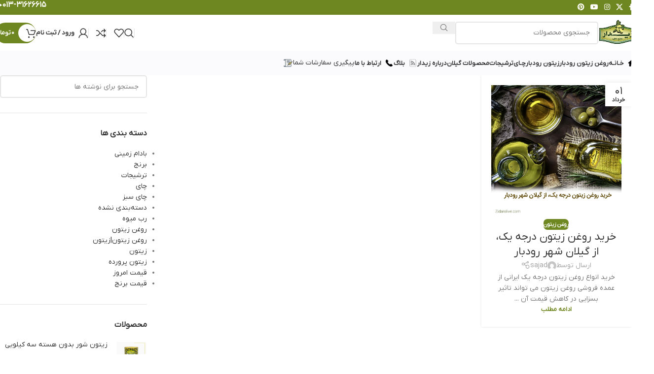

--- FILE ---
content_type: text/css; charset=UTF-8
request_url: https://zidarolive.com/wp-content/uploads/elementor/css/post-7398.css?ver=1766722326
body_size: 428
content:
.elementor-7398 .elementor-element.elementor-element-0594399{--display:flex;--flex-direction:row;--container-widget-width:initial;--container-widget-height:100%;--container-widget-flex-grow:1;--container-widget-align-self:stretch;--flex-wrap-mobile:wrap;--gap:0px 0px;--row-gap:0px;--column-gap:0px;--padding-top:50px;--padding-bottom:50px;--padding-left:0px;--padding-right:0px;}.elementor-7398 .elementor-element.elementor-element-0594399:not(.elementor-motion-effects-element-type-background), .elementor-7398 .elementor-element.elementor-element-0594399 > .elementor-motion-effects-container > .elementor-motion-effects-layer{background-color:#2F2F2F;}.elementor-7398 .elementor-element.elementor-element-73b2b0f{--display:flex;--flex-direction:column;--container-widget-width:100%;--container-widget-height:initial;--container-widget-flex-grow:0;--container-widget-align-self:initial;--flex-wrap-mobile:wrap;}.elementor-7398 .elementor-element.elementor-element-bacf0e7 > .elementor-widget-container{margin:0px 0px 14px 0px;}.elementor-7398 .elementor-element.elementor-element-bacf0e7 .title{color:#FFF6F6;font-size:19px;font-weight:600;}.elementor-7398 .elementor-element.elementor-element-c816739{text-align:justify;color:#FFFFFF;}.elementor-7398 .elementor-element.elementor-element-7fef949 .elementor-icon-list-items:not(.elementor-inline-items) .elementor-icon-list-item:not(:last-child){padding-block-end:calc(14px/2);}.elementor-7398 .elementor-element.elementor-element-7fef949 .elementor-icon-list-items:not(.elementor-inline-items) .elementor-icon-list-item:not(:first-child){margin-block-start:calc(14px/2);}.elementor-7398 .elementor-element.elementor-element-7fef949 .elementor-icon-list-items.elementor-inline-items .elementor-icon-list-item{margin-inline:calc(14px/2);}.elementor-7398 .elementor-element.elementor-element-7fef949 .elementor-icon-list-items.elementor-inline-items{margin-inline:calc(-14px/2);}.elementor-7398 .elementor-element.elementor-element-7fef949 .elementor-icon-list-items.elementor-inline-items .elementor-icon-list-item:after{inset-inline-end:calc(-14px/2);}.elementor-7398 .elementor-element.elementor-element-7fef949 .elementor-icon-list-icon i{color:#D8BD01;transition:color 0.3s;}.elementor-7398 .elementor-element.elementor-element-7fef949 .elementor-icon-list-icon svg{fill:#D8BD01;transition:fill 0.3s;}.elementor-7398 .elementor-element.elementor-element-7fef949{--e-icon-list-icon-size:14px;--icon-vertical-offset:0px;}.elementor-7398 .elementor-element.elementor-element-7fef949 .elementor-icon-list-text{color:#FFFFFF;transition:color 0.3s;}.elementor-7398 .elementor-element.elementor-element-b7d2493{--display:flex;--flex-direction:column;--container-widget-width:100%;--container-widget-height:initial;--container-widget-flex-grow:0;--container-widget-align-self:initial;--flex-wrap-mobile:wrap;}.elementor-7398 .elementor-element.elementor-element-9bbff18 > .elementor-widget-container{margin:0px 0px 14px 0px;}.elementor-7398 .elementor-element.elementor-element-9bbff18 .title{color:#FFFFFF;font-size:19px;font-weight:600;}.elementor-7398 .elementor-element.elementor-element-baba419{--display:flex;--flex-direction:column;--container-widget-width:100%;--container-widget-height:initial;--container-widget-flex-grow:0;--container-widget-align-self:initial;--flex-wrap-mobile:wrap;}.elementor-7398 .elementor-element.elementor-element-2a660df > .elementor-widget-container{margin:0px 0px 14px 0px;}.elementor-7398 .elementor-element.elementor-element-2a660df .title{color:#FFFFFF;font-size:19px;font-weight:600;}.elementor-7398 .elementor-element.elementor-element-9ddd0c4{--display:flex;--flex-direction:row;--container-widget-width:initial;--container-widget-height:100%;--container-widget-flex-grow:1;--container-widget-align-self:stretch;--flex-wrap-mobile:wrap;}.elementor-7398 .elementor-element.elementor-element-9ddd0c4:not(.elementor-motion-effects-element-type-background), .elementor-7398 .elementor-element.elementor-element-9ddd0c4 > .elementor-motion-effects-container > .elementor-motion-effects-layer{background-color:#2C2C2C;}.elementor-7398 .elementor-element.elementor-element-3505c6b{--display:flex;--padding-top:0px;--padding-bottom:0px;--padding-left:0px;--padding-right:0px;}.elementor-7398 .elementor-element.elementor-element-df300c0 .elementor-icon-list-items:not(.elementor-inline-items) .elementor-icon-list-item:not(:last-child){padding-block-end:calc(14px/2);}.elementor-7398 .elementor-element.elementor-element-df300c0 .elementor-icon-list-items:not(.elementor-inline-items) .elementor-icon-list-item:not(:first-child){margin-block-start:calc(14px/2);}.elementor-7398 .elementor-element.elementor-element-df300c0 .elementor-icon-list-items.elementor-inline-items .elementor-icon-list-item{margin-inline:calc(14px/2);}.elementor-7398 .elementor-element.elementor-element-df300c0 .elementor-icon-list-items.elementor-inline-items{margin-inline:calc(-14px/2);}.elementor-7398 .elementor-element.elementor-element-df300c0 .elementor-icon-list-items.elementor-inline-items .elementor-icon-list-item:after{inset-inline-end:calc(-14px/2);}.elementor-7398 .elementor-element.elementor-element-df300c0 .elementor-icon-list-icon i{color:#D8BD01;transition:color 0.3s;}.elementor-7398 .elementor-element.elementor-element-df300c0 .elementor-icon-list-icon svg{fill:#D8BD01;transition:fill 0.3s;}.elementor-7398 .elementor-element.elementor-element-df300c0{--e-icon-list-icon-size:14px;--icon-vertical-offset:0px;}.elementor-7398 .elementor-element.elementor-element-df300c0 .elementor-icon-list-text{color:#FFFFFF;transition:color 0.3s;}.elementor-theme-builder-content-area{height:400px;}.elementor-location-header:before, .elementor-location-footer:before{content:"";display:table;clear:both;}@media(min-width:768px){.elementor-7398 .elementor-element.elementor-element-73b2b0f{--width:50%;}.elementor-7398 .elementor-element.elementor-element-b7d2493{--width:25%;}.elementor-7398 .elementor-element.elementor-element-baba419{--width:25%;}}